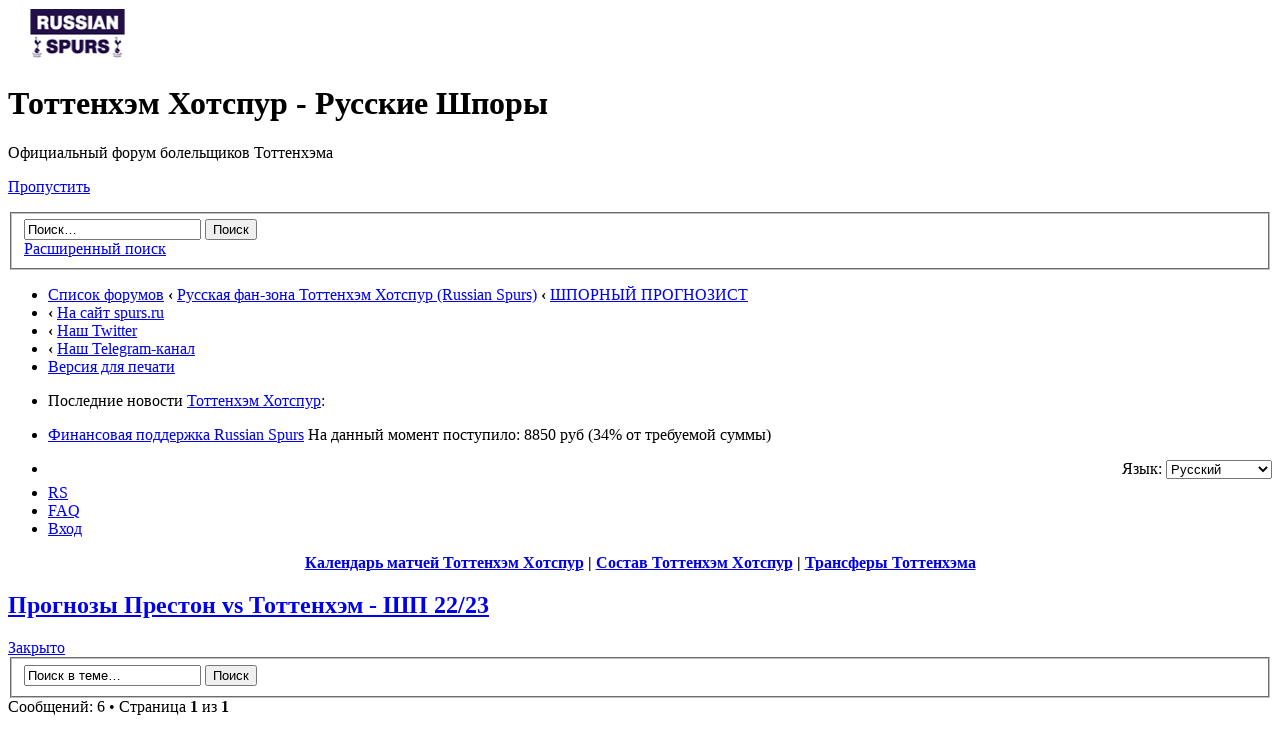

--- FILE ---
content_type: text/html; charset=UTF-8
request_url: http://www.tottenhamhotspur.ru/viewtopic.php?f=22&t=3270&sid=786adfc38dcff248d4f0a7839183a789
body_size: 8441
content:
<!DOCTYPE html PUBLIC "-//W3C//DTD XHTML 1.0 Strict//EN" "http://www.w3.org/TR/xhtml1/DTD/xhtml1-strict.dtd">
<html xmlns="http://www.w3.org/1999/xhtml" dir="ltr" lang="ru-ru" xml:lang="ru-ru">
<head>

<meta http-equiv="content-type" content="text/html; charset=UTF-8" />
<meta http-equiv="content-style-type" content="text/css" />
<meta http-equiv="content-language" content="ru-ru" />
<meta http-equiv="imagetoolbar" content="no" />
<meta name="resource-type" content="document" />
<meta name="distribution" content="global" />
<meta name="keywords" content="" />
<meta name="description" content="" />

<title>Тоттенхэм Хотспур - Русские Шпоры &bull; Просмотр темы - Прогнозы Престон vs Тоттенхэм - ШП 22/23</title>



<!--
	phpBB style name: prosilver
	Based on style:   prosilver (this is the default phpBB3 style)
	Original author:  Tom Beddard ( http://www.subBlue.com/ )
	Modified by:

	NOTE: This page was generated by phpBB, the free open-source bulletin board package.
	      The phpBB Group is not responsible for the content of this page and forum. For more information
	      about phpBB please visit http://www.phpbb.com
-->

<script type="text/javascript">
// <![CDATA[
	var jump_page = 'Введите номер страницы, на которую хотите перейти:';
	var on_page = '1';
	var per_page = '';
	var base_url = '';
	var style_cookie = 'phpBBstyle';
	var style_cookie_settings = '; path=/; domain=.tottenhamhotspur.ru';
	var onload_functions = new Array();
	var onunload_functions = new Array();

	

	/**
	* Find a member
	*/
	function find_username(url)
	{
		popup(url, 760, 570, '_usersearch');
		return false;
	}

	/**
	* New function for handling multiple calls to window.onload and window.unload by pentapenguin
	*/
	window.onload = function()
	{
		for (var i = 0; i < onload_functions.length; i++)
		{
			eval(onload_functions[i]);
		}
	}

	window.onunload = function()
	{
		for (var i = 0; i < onunload_functions.length; i++)
		{
			eval(onunload_functions[i]);
		}
	}

// ]]>
</script>
<script type="text/javascript" src="./styles/prosilver/template/styleswitcher.js"></script>
<script type="text/javascript" src="./styles/prosilver/template/forum_fn.js"></script>

<link href="./styles/prosilver/theme/print.css" rel="stylesheet" type="text/css" media="print" title="printonly" />
<link href="./style.php?id=1&amp;lang=ru&amp;sid=4cbf1b1e0d7b91cdbe0735ae2dd1a52f" rel="stylesheet" type="text/css" media="screen, projection" />

<link href="./styles/prosilver/theme/normal.css" rel="stylesheet" type="text/css" title="A" />
<link href="./styles/prosilver/theme/medium.css" rel="alternate stylesheet" type="text/css" title="A+" />
<link href="./styles/prosilver/theme/large.css" rel="alternate stylesheet" type="text/css" title="A++" />



</head>

<body id="phpbb" class="section-viewtopic ltr">

<div id="wrap">
	<a id="top" name="top" accesskey="t"></a>
	<div id="page-header">
		<div class="headerbar">
			<div class="inner"><span class="corners-top"><span></span></span>

			<div id="site-description">
				<a href="./index.php?sid=4cbf1b1e0d7b91cdbe0735ae2dd1a52f" title="Список форумов" id="logo"><img src="./styles/prosilver/imageset/site_logo.gif" width="139" height="52" alt="" title="" /></a>
				<h1>Тоттенхэм Хотспур - Русские Шпоры</h1>
				<p>Официальный форум болельщиков Тоттенхэма</p>
				<p class="skiplink"><a href="#start_here">Пропустить</a></p>
			</div>

		
			<div id="search-box">
				<form action="./search.php?sid=4cbf1b1e0d7b91cdbe0735ae2dd1a52f" method="get" id="search">
				<fieldset>
					<input name="keywords" id="keywords" type="text" maxlength="128" title="Ключевые слова" class="inputbox search" value="Поиск…" onclick="if(this.value=='Поиск…')this.value='';" onblur="if(this.value=='')this.value='Поиск…';" />
					<input class="button2" value="Поиск" type="submit" /><br />
					<a href="./search.php?sid=4cbf1b1e0d7b91cdbe0735ae2dd1a52f" title="Параметры расширенного поиска">Расширенный поиск</a> <input type="hidden" name="sid" value="4cbf1b1e0d7b91cdbe0735ae2dd1a52f" />

				</fieldset>
				</form>
			</div>
		

			<span class="corners-bottom"><span></span></span></div>
		</div>

		<div class="navbar">
			<div class="inner"><span class="corners-top"><span></span></span>

			<ul class="linklist navlinks">
				<li class="icon-home"><a href="./index.php?sid=4cbf1b1e0d7b91cdbe0735ae2dd1a52f" accesskey="h">Список форумов</a>  <strong>&#8249;</strong> <a href="./viewforum.php?f=21&amp;sid=4cbf1b1e0d7b91cdbe0735ae2dd1a52f">Русская фан-зона Тоттенхэм Хотспур (Russian Spurs)</a>  <strong>&#8249;</strong> <a href="./viewforum.php?f=22&amp;sid=4cbf1b1e0d7b91cdbe0735ae2dd1a52f">ШПОРНЫЙ ПРОГНОЗИСТ</a> </li>  
				
				<li class="icon-home"><strong>&#8249;</strong> <a href="http://www.spurs.ru/">На сайт spurs.ru</a></li> 

<li class="icon-home"><strong>&#8249;</strong> <a target="_blank" href="https://twitter.com/russianspurs" rel="nofollow">Наш Twitter</a></li> 

<li class="icon-home"><strong>&#8249;</strong> <a target="_blank" href="https://t.me/wwwspursru" rel="nofollow">Наш Telegram-канал</a></li> 
				
				<li class="rightside"><a href="./viewtopic.php?f=22&amp;t=3270&amp;sid=4cbf1b1e0d7b91cdbe0735ae2dd1a52f&amp;view=print" title="Версия для печати" accesskey="p" class="print">Версия для печати</a></li>
			</ul>
			
						<ul class="linklist navlinks">
				<li class="icon-home">Последние новости <a target="_blank" href="http://www.spurs.ru">Тоттенхэм Хотспур</a>:</li>  
				
				</ul>
				
				<ul class="linklist navlinks">
				<li class="icon-home"><a href="http://www.tottenhamhotspur.ru/viewtopic.php?f=27&t=3943" target="_blank" rel="nofollow">Финансовая поддержка Russian Spurs</a></b> На данный момент поступило: 8850 руб (34% от требуемой суммы) </li>
<p>
				
				</ul>
		
			

			<ul class="linklist rightside">
			
				<li class="icon-home"><!-- MOD : MSSTI Quick Language (v1.0.1) - START -->
<div style="text-align: right; margin-bottom: 5px">
	<form method="post" action="./ucp.php?i=prefs&amp;mode=personal&amp;redirect=.%2Fviewtopic.php%3Ff%3D22%26t%3D3270%26sid%3D4cbf1b1e0d7b91cdbe0735ae2dd1a52f&amp;sid=4cbf1b1e0d7b91cdbe0735ae2dd1a52f" style="margin-bottom: 5px">
		<label for="quick_language" class="syntaxbg">Язык:</label>
		<select name="quick_language" id="quick_language" onchange="this.form.submit();" class="small"><option value="en">British English</option><option value="ru" selected="selected">Русский</option></select>
		<noscript><input type="submit" value="Изменить" class="button2" /></noscript>
	</form>
</div>
<!-- MOD : MSSTI Quick Language (v1.0.1) - END --></li>
								<!-- Start Ultimate Points -->
				<li class="icon-points"><a href="./points.php?sid=4cbf1b1e0d7b91cdbe0735ae2dd1a52f" title="Ultimate Points">RS</a></li>
				<!-- End Ultimate Points -->


				<li class="icon-faq"><a href="./faq.php?sid=4cbf1b1e0d7b91cdbe0735ae2dd1a52f" title="Часто задаваемые вопросы">FAQ</a></li>
				
					<li class="icon-logout"><a href="./ucp.php?mode=login&amp;sid=4cbf1b1e0d7b91cdbe0735ae2dd1a52f" title="Вход" accesskey="x">Вход</a></li>
				
			</ul>

			<span class="corners-bottom"><span></span></span></div>
		</div>
	</div>
	<a name="start_here"></a>
	<div id="page-body">
		
		
		<center>
		<b>
<a href="http://www.spurs.ru/kalendar-igr-tottenham-hotspur/" target="_blank" rel="nofollow">Календарь матчей Тоттенхэм Хотспур</a> | <a href="http://www.spurs.ru/sostav-tottenham-hotspur/" target="_blank" rel="nofollow">Состав Тоттенхэм Хотспур</a> | <a href="https://www.spurs.ru/transfery-tottenkhehm-khotspur/transfery-tottenkhehm-khotspur-202526/" target="_blank" rel="nofollow">Трансферы Тоттенхэма</a></b><br>

                 </center>
<h2><a href="./viewtopic.php?f=22&amp;t=3270&amp;sid=4cbf1b1e0d7b91cdbe0735ae2dd1a52f">Прогнозы Престон vs Тоттенхэм - ШП 22/23</a></h2>
<!-- NOTE: remove the style="display: none" when you want to have the forum description on the topic body --><div style="display: none !important;">ваши прогнозы на ближайший матч Тоттенхэм Хотспур<br /></div>

<div class="topic-actions">

	<div class="buttons">
	
		<div class="locked-icon"><a href="./posting.php?mode=reply&amp;f=22&amp;t=3270&amp;sid=4cbf1b1e0d7b91cdbe0735ae2dd1a52f" title="Эта тема закрыта, вы не можете редактировать и оставлять сообщения в ней."><span></span>Закрыто</a></div>
	
	</div>

	
		<div class="search-box">
			<form method="get" id="topic-search" action="./search.php?sid=4cbf1b1e0d7b91cdbe0735ae2dd1a52f">
			<fieldset>
				<input class="inputbox search tiny"  type="text" name="keywords" id="search_keywords" size="20" value="Поиск в теме…" onclick="if(this.value=='Поиск в теме…')this.value='';" onblur="if(this.value=='')this.value='Поиск в теме…';" />
				<input class="button2" type="submit" value="Поиск" />
				<input type="hidden" name="t" value="3270" />
<input type="hidden" name="sf" value="msgonly" />
<input type="hidden" name="sid" value="4cbf1b1e0d7b91cdbe0735ae2dd1a52f" />

			</fieldset>
			</form>
		</div>
	
		<div class="pagination">
			Сообщений: 6
			 &bull; Страница <strong>1</strong> из <strong>1</strong>
		</div>
	

</div>
<div class="clear"></div>


	<div id="p146189" class="post bg2">
		<div class="inner"><span class="corners-top"><span></span></span>

		<div class="postbody">
			

			<h3 class="first"><a href="#p146189">Прогнозы Престон vs Тоттенхэм - ШП 22/23</a></h3>
			<p class="author"><a href="./viewtopic.php?p=146189&amp;sid=4cbf1b1e0d7b91cdbe0735ae2dd1a52f#p146189"><img src="./styles/prosilver/imageset/icon_post_target.gif" width="11" height="9" alt="Сообщение" title="Сообщение" /></a> <strong><a href="./memberlist.php?mode=viewprofile&amp;u=2&amp;sid=4cbf1b1e0d7b91cdbe0735ae2dd1a52f" style="color: #003366;" class="username-coloured">DirtyBird</a></strong> &raquo; 28 янв 2023, 12:35 </p>

			

			<div class="content"><img src="https://i.ibb.co/BLKtggz/spurs-forecaster.jpg" alt="Изображение" /><br /><br /><span style="font-size: 150%; line-height: 116%;">Ваши прогнозы на матч 4-го раунда Кубка Англии 2022/23 Престон Норт Энд - Тоттенхэм Хотспур</span><br /><br />Прогнозы принимаются до: <span style="font-weight: bold">суббота 28/01/2023 - 21:00 (мск)</span><br /><br />Можно сделать ставку на любое количество прогнозов, главное сделать это до начала самого матча. Стандартная ставка - 10 RS, другие варианты пока не принимаем. <br /><br /><ul>Победа Тоттенхэма в основное время 1,5<br /><br />Победа Тоттенхэма всухую в основное время 2,5<br /><br />Ничья в основное время 6<br /><br />Матч без забитых голов в основное время 15<br /><br />Тоттенхэм не проиграет в основное время 1,2<br /><br />Харри Кэйн забьёт гол в основное время 3<br /><br />Харри Кэйн оформит дубль в основное время 5<br /><br />Харри Кэйн сделает хет-трик в основное время 15<br /><br /></ul><br />Просто скопируйте прогнозы, в которых вы уверены в свой пост этой темы.<br /><br />Обратите внимание: новые прогнозы будут добавляться вплоть до дня матча.<br /><br /><span style="font-weight: bold"><a href="http://www.tottenhamhotspur.ru/viewtopic.php?f=22&amp;t=3162" class="postlink-local">Правила Шпорного Прогнозиста и их обсуждение</a></span></div>

			

		</div>

		
			<dl class="postprofile" id="profile146189">
			<dt>
				<a href="./memberlist.php?mode=viewprofile&amp;u=2&amp;sid=4cbf1b1e0d7b91cdbe0735ae2dd1a52f"><img src="./download/file.php?avatar=2_1313049370.jpg" width="150" height="139" alt="Аватара пользователя" /></a><br />
				<a href="./memberlist.php?mode=viewprofile&amp;u=2&amp;sid=4cbf1b1e0d7b91cdbe0735ae2dd1a52f" style="color: #003366;" class="username-coloured">DirtyBird</a>
			</dt>

			<dd>Директор Лэйн</dd>

		<dd>&nbsp;</dd>

		<dd><strong>Сообщения:</strong> 22670</dd><dd><strong>Зарегистрирован:</strong> 10 авг 2011, 13:05</dd><!-- Begin Ultimate Points --><dd><strong>Средств на руках:</strong> 41.50 RS<br /><a href=""></a></dd>
		<!-- End Ultimate Points --><dd><strong>Откуда:</strong> Великий Новгород, Россия</dd>
			<dd><strong>Девиз:</strong> To Dare Is To Do</dd>
		
			<dd><strong>Чемпион Лиги RS:</strong> 2016/17, 2018/19</dd>
		
			<dd>
				<ul class="profile-icons">
					<li class="web-icon"><a href="http://tottenhamhotspur.ru/go.php?http://www.spurs.ru/" title="WWW: http://tottenhamhotspur.ru/go.php?http://www.spurs.ru/"><span>Сайт</span></a></li>
				</ul>
			</dd>
		

		</dl>
	

		<div class="back2top"><a href="#wrap" class="top" title="Вернуться к началу">Вернуться к началу</a></div>

		<span class="corners-bottom"><span></span></span></div>
	</div>

	<hr class="divider" />

	<div id="p146192" class="post bg1">
		<div class="inner"><span class="corners-top"><span></span></span>

		<div class="postbody">
			

			<h3 ><a href="#p146192">Re: Прогнозы Престон vs Тоттенхэм - ШП 22/23</a></h3>
			<p class="author"><a href="./viewtopic.php?p=146192&amp;sid=4cbf1b1e0d7b91cdbe0735ae2dd1a52f#p146192"><img src="./styles/prosilver/imageset/icon_post_target.gif" width="11" height="9" alt="Сообщение" title="Сообщение" /></a> <strong><a href="./memberlist.php?mode=viewprofile&amp;u=118&amp;sid=4cbf1b1e0d7b91cdbe0735ae2dd1a52f">diaskz</a></strong> &raquo; 28 янв 2023, 15:31 </p>

			

			<div class="content">Победа Тоттенхэма в основное время 1,5 +<br /><br />Тоттенхэм не проиграет в основное время 1,2 +<br /><br /><span style="font-size: 85%; line-height: 116%;">Принято</span></div>

			

		</div>

		
			<dl class="postprofile" id="profile146192">
			<dt>
				<a href="./memberlist.php?mode=viewprofile&amp;u=118&amp;sid=4cbf1b1e0d7b91cdbe0735ae2dd1a52f"><img src="./download/file.php?avatar=118_1330190744.jpg" width="139" height="150" alt="Аватара пользователя" /></a><br />
				<a href="./memberlist.php?mode=viewprofile&amp;u=118&amp;sid=4cbf1b1e0d7b91cdbe0735ae2dd1a52f">diaskz</a>
			</dt>

			<dd>Гари Маббат - 585 матчей за Шпоры</dd>

		<dd>&nbsp;</dd>

		<dd><strong>Сообщения:</strong> 2286</dd><dd><strong>Зарегистрирован:</strong> 25 фев 2012, 08:23</dd><!-- Begin Ultimate Points --><dd><strong>Средств на руках:</strong> 131.00 RS<br /><a href=""></a></dd>
		<!-- End Ultimate Points -->
			<dd><strong>Девиз:</strong> To Dare Is To Do</dd>
		
			<dd><strong>Чемпион Лиги RS:</strong> 2015/16, 2019/20</dd>
		
			<dd><strong>Обладатель RS Cup:</strong> 15/16, 16/17, 18/19, 19/20</dd>
		
			<dd><strong>Шпорный Прогнозист:</strong> 2023/24</dd>
		

		</dl>
	

		<div class="back2top"><a href="#wrap" class="top" title="Вернуться к началу">Вернуться к началу</a></div>

		<span class="corners-bottom"><span></span></span></div>
	</div>

	<hr class="divider" />

	<div id="p146199" class="post bg2">
		<div class="inner"><span class="corners-top"><span></span></span>

		<div class="postbody">
			

			<h3 ><a href="#p146199">Re: Прогнозы Престон vs Тоттенхэм - ШП 22/23</a></h3>
			<p class="author"><a href="./viewtopic.php?p=146199&amp;sid=4cbf1b1e0d7b91cdbe0735ae2dd1a52f#p146199"><img src="./styles/prosilver/imageset/icon_post_target.gif" width="11" height="9" alt="Сообщение" title="Сообщение" /></a> <strong><a href="./memberlist.php?mode=viewprofile&amp;u=54&amp;sid=4cbf1b1e0d7b91cdbe0735ae2dd1a52f" style="color: #003366;" class="username-coloured">Lesya</a></strong> &raquo; 28 янв 2023, 19:25 </p>

			

			<div class="content">Харри Кэйн забьёт гол в основное время 3 -<br /><br /><span style="font-size: 85%; line-height: 116%;">Принято</span></div>

			

		</div>

		
			<dl class="postprofile" id="profile146199">
			<dt>
				<a href="./memberlist.php?mode=viewprofile&amp;u=54&amp;sid=4cbf1b1e0d7b91cdbe0735ae2dd1a52f"><img src="./download/file.php?avatar=54_1330152380.jpg" width="150" height="94" alt="Аватара пользователя" /></a><br />
				<a href="./memberlist.php?mode=viewprofile&amp;u=54&amp;sid=4cbf1b1e0d7b91cdbe0735ae2dd1a52f" style="color: #003366;" class="username-coloured">Lesya</a>
			</dt>

			<dd>Тед Дитчберн - 452 матча за Шпоры</dd>

		<dd>&nbsp;</dd>

		<dd><strong>Сообщения:</strong> 645</dd><dd><strong>Зарегистрирован:</strong> 11 авг 2011, 18:41</dd><!-- Begin Ultimate Points --><dd><strong>Средств на руках:</strong> 100.00 RS<br /><a href=""></a></dd>
		<!-- End Ultimate Points -->
			<dd><strong>Девиз:</strong> To Dare Is To Do</dd>
		

		</dl>
	

		<div class="back2top"><a href="#wrap" class="top" title="Вернуться к началу">Вернуться к началу</a></div>

		<span class="corners-bottom"><span></span></span></div>
	</div>

	<hr class="divider" />

	<div id="p146200" class="post bg1">
		<div class="inner"><span class="corners-top"><span></span></span>

		<div class="postbody">
			

			<h3 ><a href="#p146200">Re: Прогнозы Престон vs Тоттенхэм - ШП 22/23</a></h3>
			<p class="author"><a href="./viewtopic.php?p=146200&amp;sid=4cbf1b1e0d7b91cdbe0735ae2dd1a52f#p146200"><img src="./styles/prosilver/imageset/icon_post_target.gif" width="11" height="9" alt="Сообщение" title="Сообщение" /></a> <strong><a href="./memberlist.php?mode=viewprofile&amp;u=98&amp;sid=4cbf1b1e0d7b91cdbe0735ae2dd1a52f">Marklar</a></strong> &raquo; 28 янв 2023, 19:55 </p>

			

			<div class="content">Победа Тоттенхэма в основное время 1,5 +<br /><br />Тоттенхэм не проиграет в основное время 1,2 +<br /><br /><span style="font-size: 85%; line-height: 116%;">Принято</span></div>

			<div id="sig146200" class="signature">&quot;I’m always clear that we are merely the custodians of the club — it was here long before any of us and will be here long after us all.&quot; <span style="font-weight: bold">Daniel Levy </span></div>

		</div>

		
			<dl class="postprofile" id="profile146200">
			<dt>
				<a href="./memberlist.php?mode=viewprofile&amp;u=98&amp;sid=4cbf1b1e0d7b91cdbe0735ae2dd1a52f"><img src="./download/file.php?avatar=98_1392047489.jpeg" width="150" height="150" alt="Аватара пользователя" /></a><br />
				<a href="./memberlist.php?mode=viewprofile&amp;u=98&amp;sid=4cbf1b1e0d7b91cdbe0735ae2dd1a52f">Marklar</a>
			</dt>

			<dd>Патрик Дженнингс - 590 матчей за Шпоры</dd>

		<dd>&nbsp;</dd>

		<dd><strong>Сообщения:</strong> 4101</dd><dd><strong>Зарегистрирован:</strong> 24 фев 2012, 12:54</dd><!-- Begin Ultimate Points --><dd><strong>Средств на руках:</strong> 226.60 RS<br /><a href=""></a></dd>
		<!-- End Ultimate Points --><dd><strong>Откуда:</strong> г. Новороссийск</dd>
			<dd><strong>Девиз:</strong> להעז זה לעשות</dd>
		
			<dd><strong>Обладатель RS Cup:</strong> 2017/18</dd>
		

		</dl>
	

		<div class="back2top"><a href="#wrap" class="top" title="Вернуться к началу">Вернуться к началу</a></div>

		<span class="corners-bottom"><span></span></span></div>
	</div>

	<hr class="divider" />

	<div id="p146205" class="post bg2">
		<div class="inner"><span class="corners-top"><span></span></span>

		<div class="postbody">
			

			<h3 ><a href="#p146205">Re: Прогнозы Престон vs Тоттенхэм - ШП 22/23</a></h3>
			<p class="author"><a href="./viewtopic.php?p=146205&amp;sid=4cbf1b1e0d7b91cdbe0735ae2dd1a52f#p146205"><img src="./styles/prosilver/imageset/icon_post_target.gif" width="11" height="9" alt="Сообщение" title="Сообщение" /></a> <strong><a href="./memberlist.php?mode=viewprofile&amp;u=1538&amp;sid=4cbf1b1e0d7b91cdbe0735ae2dd1a52f">alexpodolsky</a></strong> &raquo; 28 янв 2023, 21:39 </p>

			

			<div class="content">Тоттенхэм не проиграет в основное время 1,2 +<br /><br /><span style="font-size: 85%; line-height: 116%;">Принято</span></div>

			<div id="sig146205" class="signature"><span style="font-weight: bold">Many happy days to Pochettino</span></div>

		</div>

		
			<dl class="postprofile" id="profile146205">
			<dt>
				<a href="./memberlist.php?mode=viewprofile&amp;u=1538&amp;sid=4cbf1b1e0d7b91cdbe0735ae2dd1a52f"><img src="./download/file.php?avatar=1538_1458230788.jpg" width="82" height="122" alt="Аватара пользователя" /></a><br />
				<a href="./memberlist.php?mode=viewprofile&amp;u=1538&amp;sid=4cbf1b1e0d7b91cdbe0735ae2dd1a52f">alexpodolsky</a>
			</dt>

			<dd>Стив Перримэн - 851 матч за Шпоры</dd>

		<dd>&nbsp;</dd>

		<dd><strong>Сообщения:</strong> 6809</dd><dd><strong>Зарегистрирован:</strong> 11 дек 2012, 17:06</dd><!-- Begin Ultimate Points --><dd><strong>Средств на руках:</strong> 6.90 RS<br /><a href=""></a></dd>
		<!-- End Ultimate Points --><dd><strong>Откуда:</strong> Киев, Украина</dd>
			<dd><strong>Девиз:</strong> Відважитись - Значить Зробити:)</dd>
		
			<dd><strong>Шпорный Прогнозист:</strong> 2022/23</dd>
		

		</dl>
	

		<div class="back2top"><a href="#wrap" class="top" title="Вернуться к началу">Вернуться к началу</a></div>

		<span class="corners-bottom"><span></span></span></div>
	</div>

	<hr class="divider" />

	<div id="p146255" class="post bg1">
		<div class="inner"><span class="corners-top"><span></span></span>

		<div class="postbody">
			

			<h3 ><a href="#p146255">Re: Прогнозы Престон vs Тоттенхэм - ШП 22/23</a></h3>
			<p class="author"><a href="./viewtopic.php?p=146255&amp;sid=4cbf1b1e0d7b91cdbe0735ae2dd1a52f#p146255"><img src="./styles/prosilver/imageset/icon_post_target.gif" width="11" height="9" alt="Сообщение" title="Сообщение" /></a> <strong><a href="./memberlist.php?mode=viewprofile&amp;u=2&amp;sid=4cbf1b1e0d7b91cdbe0735ae2dd1a52f" style="color: #003366;" class="username-coloured">DirtyBird</a></strong> &raquo; 29 янв 2023, 20:00 </p>

			

			<div class="content">Топ-9 шпорных прогнозистов по итогам этого тура<br /><br /><blockquote class="uncited"><div>zigblins 412.40<br />diaskz 323.50<br />Marklar 275.60<br />Lesya 244.00<br />trusty 235.00<br />totnem 185.80<br />foggy 156.50<br />Glucifer 124.20<br />Redman 124.10</div></blockquote></div>

			<div id="sig146255" class="signature"><span style="color: #004080">We don't care what the other teams say<br />What the hell do we care?<br />For we only know that there's gonna be a show<br />And the Tottenham Hotspur will be there</span></div>

		</div>

		
			<dl class="postprofile" id="profile146255">
			<dt>
				<a href="./memberlist.php?mode=viewprofile&amp;u=2&amp;sid=4cbf1b1e0d7b91cdbe0735ae2dd1a52f"><img src="./download/file.php?avatar=2_1313049370.jpg" width="150" height="139" alt="Аватара пользователя" /></a><br />
				<a href="./memberlist.php?mode=viewprofile&amp;u=2&amp;sid=4cbf1b1e0d7b91cdbe0735ae2dd1a52f" style="color: #003366;" class="username-coloured">DirtyBird</a>
			</dt>

			<dd>Директор Лэйн</dd>

		<dd>&nbsp;</dd>

		<dd><strong>Сообщения:</strong> 22670</dd><dd><strong>Зарегистрирован:</strong> 10 авг 2011, 13:05</dd><!-- Begin Ultimate Points --><dd><strong>Средств на руках:</strong> 41.50 RS<br /><a href=""></a></dd>
		<!-- End Ultimate Points --><dd><strong>Откуда:</strong> Великий Новгород, Россия</dd>
			<dd><strong>Девиз:</strong> To Dare Is To Do</dd>
		
			<dd><strong>Чемпион Лиги RS:</strong> 2016/17, 2018/19</dd>
		
			<dd>
				<ul class="profile-icons">
					<li class="web-icon"><a href="http://tottenhamhotspur.ru/go.php?http://www.spurs.ru/" title="WWW: http://tottenhamhotspur.ru/go.php?http://www.spurs.ru/"><span>Сайт</span></a></li>
				</ul>
			</dd>
		

		</dl>
	

		<div class="back2top"><a href="#wrap" class="top" title="Вернуться к началу">Вернуться к началу</a></div>

		<span class="corners-bottom"><span></span></span></div>
	</div>

	<hr class="divider" />

	<form id="viewtopic" method="post" action="./viewtopic.php?f=22&amp;t=3270&amp;sid=4cbf1b1e0d7b91cdbe0735ae2dd1a52f">

	<fieldset class="display-options" style="margin-top: 0; ">
		
		<label>Показать сообщения за: <select name="st" id="st"><option value="0" selected="selected">Все сообщения</option><option value="1">1 день</option><option value="7">7 дней</option><option value="14">2 недели</option><option value="30">1 месяц</option><option value="90">3 месяца</option><option value="180">6 месяцев</option><option value="365">1 год</option></select></label>
		<label>Поле сортировки <select name="sk" id="sk"><option value="a">Автор</option><option value="t" selected="selected">Время размещения</option><option value="s">Заголовок</option></select></label> <label><select name="sd" id="sd"><option value="a" selected="selected">по возрастанию</option><option value="d">по убыванию</option></select> <input type="submit" name="sort" value="Перейти" class="button2" /></label>
		
	</fieldset>

	</form>
	<hr />


<div class="topic-actions">
	<div class="buttons">
	
		<div class="locked-icon"><a href="./posting.php?mode=reply&amp;f=22&amp;t=3270&amp;sid=4cbf1b1e0d7b91cdbe0735ae2dd1a52f" title="Эта тема закрыта, вы не можете редактировать и оставлять сообщения в ней."><span></span>Закрыто</a></div>
	
	</div>

	
		<div class="pagination">
			Сообщений: 6
			 &bull; Страница <strong>1</strong> из <strong>1</strong>
		</div>
	
</div>


	<p></p><p><a href="./viewforum.php?f=22&amp;sid=4cbf1b1e0d7b91cdbe0735ae2dd1a52f" class="left-box left" accesskey="r">Вернуться в ШПОРНЫЙ ПРОГНОЗИСТ</a></p>

	<form method="post" id="jumpbox" action="./viewforum.php?sid=4cbf1b1e0d7b91cdbe0735ae2dd1a52f" onsubmit="if(document.jumpbox.f.value == -1){return false;}">

	
		<fieldset class="jumpbox">
	
			<label for="f" accesskey="j">Перейти:</label>
			<select name="f" id="f" onchange="if(this.options[this.selectedIndex].value != -1){ document.forms['jumpbox'].submit() }">
			
				<option value="-1">Выберите форум</option>
			<option value="-1">------------------</option>
				<option value="21">Русская фан-зона Тоттенхэм Хотспур (Russian Spurs)</option>
			
				<option value="22" selected="selected">&nbsp; &nbsp;ШПОРНЫЙ ПРОГНОЗИСТ</option>
			
				<option value="23">&nbsp; &nbsp;ВИДЕО С МАТЧЕЙ ТОТТЕНХЭМА-TOTTENHAM HOTSPUR VIDEO</option>
			
				<option value="24">&nbsp; &nbsp;АТРИБУТИКА ТОТТЕНХЭМА</option>
			
				<option value="1">Тоттенхэм Хотспур - взгляд изнутри (Tottenham Hotspur - inside)</option>
			
				<option value="9">&nbsp; &nbsp;ИГРЫ-MATCHES</option>
			
				<option value="2">&nbsp; &nbsp;ИГРОКИ-PLAYERS</option>
			
				<option value="5">&nbsp; &nbsp;БОЛЕЛЬЩИКИ-FANS</option>
			
				<option value="8">&nbsp; &nbsp;ДРУЗЬЯ И ВРАГИ-FRIENDS &amp; ENEMIES</option>
			
				<option value="29">&nbsp; &nbsp;ГОЛОСОВАНИЯ-VOTINGS</option>
			
				<option value="6">Тоттенхэм Хотспур - взгляд снаружи (Tottenham Hotspur - outside)</option>
			
				<option value="13">&nbsp; &nbsp;ТРАНСФЕРЫ-TRANSFERS</option>
			
				<option value="7">&nbsp; &nbsp;ЧЕМПИОНАТЫ-CHAMPIONSHIPS</option>
			
				<option value="12">&nbsp; &nbsp;КУБКИ-CUPS</option>
			
				<option value="10">&nbsp; &nbsp;СБОРНЫЕ-NATIONAL TEAMS</option>
			
				<option value="17">Футбольный офф-топ (Football off-top)</option>
			
				<option value="18">&nbsp; &nbsp;ДРУГИЕ ВИДЫ СПОРТА-OTHER SPORTS</option>
			
				<option value="19">&nbsp; &nbsp;ИГРЫ И ДЕВУШКИ-GIRLS AND GAMES</option>
			
				<option value="20">&nbsp; &nbsp;ВСЯКАЯ ВСЯЧИНА-OTHER TOPICS</option>
			
				<option value="31">Tottenham Hotspur in English (Только на английском языке)</option>
			
				<option value="30">&nbsp; &nbsp;RUSSIAN SPURS IN ENGLISH</option>
			
				<option value="25">Правила форума Русских Шпор (Russian Spurs Forum Rules)</option>
			
				<option value="26">&nbsp; &nbsp;ПРАВИЛА ФОРУМА - FORUM RULES</option>
			
				<option value="27">&nbsp; &nbsp;РАБОТА ФОРУМА - FORUM</option>
			
			</select>
			<input type="submit" value="Перейти" class="button2" />
		</fieldset>
	</form>


	<h3>Кто сейчас на Уайт Харт Лэйн</h3>
	<p>Сейчас этот форум просматривают: нет Местных пользователей и гости: 5</p>
</div>
	
	 
	
		

<div id="page-footer">

	<div class="navbar">
		<div class="inner"><span class="corners-top"><span></span></span>

		<ul class="linklist">
			<li class="icon-home"><a href="./index.php?sid=4cbf1b1e0d7b91cdbe0735ae2dd1a52f" accesskey="h">Список форумов</a></li>
				
			<li class="rightside"><a href="./memberlist.php?mode=leaders&amp;sid=4cbf1b1e0d7b91cdbe0735ae2dd1a52f">Наша команда</a> &bull; <a href="./ucp.php?mode=delete_cookies&amp;sid=4cbf1b1e0d7b91cdbe0735ae2dd1a52f">Удалить cookies конференции</a> &bull; Часовой пояс: UTC + 3 часа [ Летнее время ]</li>
		</ul>

		<span class="corners-bottom"><span></span></span></div>
	</div>
<p>

	
	<div class="copyright">Powered by <a href="http://www.phpbb.com/" rel="nofollow">phpBB</a>&reg; Forum Software &copy; phpBB Group
		<br /><strong><a target="_blank" href="http://www.spurs.ru/" >Tottenham Hotspur - Russian Spurs | Русские Шпоры - Тоттенхэм Хотспур</a></strong>
		
	</div>
</div>

</div>

<div>
	<a id="bottom" name="bottom" accesskey="z"></a>
	
</div>
<center>
<!-- HotLog -->
<span id="hotlog_counter"></span>
<span id="hotlog_dyn"></span>
<script type="text/javascript">
var hot_s = document.createElement('script');
hot_s.type = 'text/javascript'; hot_s.async = true;
hot_s.src = 'http://js.hotlog.ru/dcounter/2501049.js';
hot_d = document.getElementById('hotlog_dyn');
hot_d.appendChild(hot_s);
</script>
<noscript>
<a href="http://click.hotlog.ru/?2501049" target="_blank" rel="nofollow"><img
src="http://hit34.hotlog.ru/cgi-bin/hotlog/count?s=2501049&amp;im=507" border="0"
alt="HotLog"></a>
</noscript>
<!-- /HotLog --><!-- Rating@Mail.ru counter -->
<p><a href="http://top.mail.ru/jump?from=2214009" rel="nofollow">
<img src="http://d8.cc.b1.a2.top.mail.ru/counter?id=2214009;t=109" style="border:0;"
height="18" width="88" alt="Рейтинг@Mail.ru" /></a></p>
<!-- //Rating@Mail.ru counter -->
<!--/COUNTER-->
<!-- Yandex.Metrika counter -->
<script type="text/javascript">
(function (d, w, c) {
    (w[c] = w[c] || []).push(function() {
        try {
            w.yaCounter21166753 = new Ya.Metrika({id:21166753,
                    clickmap:true,
                    trackLinks:true,
                    accurateTrackBounce:true});
        } catch(e) { }
    });

    var n = d.getElementsByTagName("script")[0],
        s = d.createElement("script"),
        f = function () { n.parentNode.insertBefore(s, n); };
    s.type = "text/javascript";
    s.async = true;
    s.src = (d.location.protocol == "https:" ? "https:" : "http:") + "//mc.yandex.ru/metrika/watch.js";

    if (w.opera == "[object Opera]") {
        d.addEventListener("DOMContentLoaded", f, false);
    } else { f(); }
})(document, window, "yandex_metrika_callbacks");
</script>
<noscript><div><img src="//mc.yandex.ru/watch/21166753" style="position:absolute; left:-9999px;" alt="" /></div></noscript>
<!-- /Yandex.Metrika counter -->
</center>
</body>
</html>